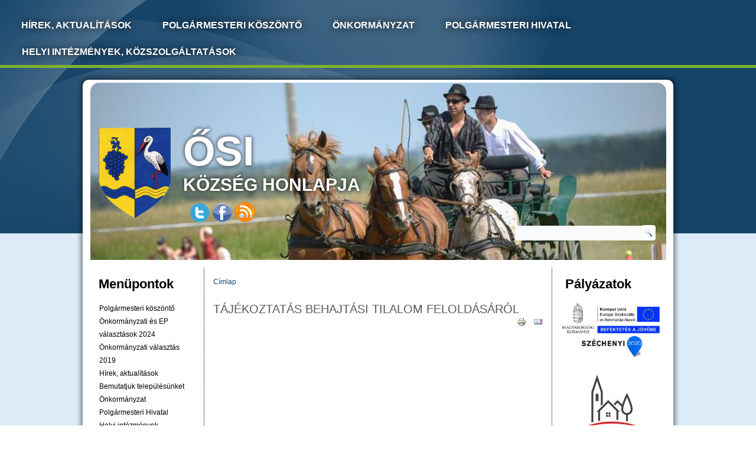

--- FILE ---
content_type: text/html; charset=utf-8
request_url: https://www.osikozseg.hu/tajekoztatas-behajtasi-tilalom-feloldasarol
body_size: 72092
content:
<!DOCTYPE html PUBLIC "-//W3C//DTD XHTML+RDFa 1.0//EN" "http://www.w3.org/MarkUp/DTD/xhtml-rdfa-1.dtd">
<html xmlns="http://www.w3.org/1999/xhtml" xml:lang="hu" version="XHTML+RDFa 1.0" dir="ltr"
  >

<head profile="http://www.w3.org/1999/xhtml/vocab">
  <meta http-equiv="Content-Type" content="text/html; charset=utf-8" />
<link rel="shortcut icon" href="https://www.osikozseg.hu/sites/all/themes/ruclo/images/header-object.png" type="image/png" />
<link rel="shortlink" href="/node/1758" />
<link rel="canonical" href="/tajekoztatas-behajtasi-tilalom-feloldasarol" />
<meta name="Generator" content="Drupal 7 (http://drupal.org)" />
  <title>Tájékoztatás behajtási tilalom feloldásáról | Ősi Község honlapja</title>
  <style type="text/css" media="all">
@import url("https://www.osikozseg.hu/modules/system/system.base.css?scidqr");
@import url("https://www.osikozseg.hu/modules/system/system.menus.css?scidqr");
@import url("https://www.osikozseg.hu/modules/system/system.messages.css?scidqr");
@import url("https://www.osikozseg.hu/modules/system/system.theme.css?scidqr");
</style>
<style type="text/css" media="all">
@import url("https://www.osikozseg.hu/sites/all/modules/views_slideshow/views_slideshow.css?scidqr");
</style>
<style type="text/css" media="all">
@import url("https://www.osikozseg.hu/modules/aggregator/aggregator.css?scidqr");
@import url("https://www.osikozseg.hu/sites/all/modules/colorbox_node/colorbox_node.css?scidqr");
@import url("https://www.osikozseg.hu/modules/comment/comment.css?scidqr");
@import url("https://www.osikozseg.hu/sites/all/modules/date/date_api/date.css?scidqr");
@import url("https://www.osikozseg.hu/sites/all/modules/date/date_popup/themes/datepicker.1.7.css?scidqr");
@import url("https://www.osikozseg.hu/modules/field/theme/field.css?scidqr");
@import url("https://www.osikozseg.hu/modules/node/node.css?scidqr");
@import url("https://www.osikozseg.hu/modules/poll/poll.css?scidqr");
@import url("https://www.osikozseg.hu/modules/search/search.css?scidqr");
@import url("https://www.osikozseg.hu/modules/user/user.css?scidqr");
@import url("https://www.osikozseg.hu/sites/all/modules/calendar/css/calendar_multiday.css?scidqr");
@import url("https://www.osikozseg.hu/modules/forum/forum.css?scidqr");
@import url("https://www.osikozseg.hu/sites/all/modules/views/css/views.css?scidqr");
@import url("https://www.osikozseg.hu/sites/all/modules/media/modules/media_wysiwyg/css/media_wysiwyg.base.css?scidqr");
</style>
<style type="text/css" media="all">
@import url("https://www.osikozseg.hu/sites/all/modules/colorbox/styles/default/colorbox_style.css?scidqr");
@import url("https://www.osikozseg.hu/sites/all/modules/ctools/css/ctools.css?scidqr");
@import url("https://www.osikozseg.hu/sites/all/modules/dhtml_menu/dhtml_menu.css?scidqr");
@import url("https://www.osikozseg.hu/sites/all/modules/jquerymenu/jquerymenu.css?scidqr");
@import url("https://www.osikozseg.hu/sites/all/modules/lightbox2/css/lightbox.css?scidqr");
@import url("https://www.osikozseg.hu/sites/all/modules/print/print_ui/css/print_ui.theme.css?scidqr");
@import url("https://www.osikozseg.hu/sites/all/modules/views_slideshow/contrib/views_slideshow_cycle/views_slideshow_cycle.css?scidqr");
@import url("https://www.osikozseg.hu/sites/all/modules/pretty_calendar/themes/gridy_182/calendar.css?scidqr");
</style>
<style type="text/css" media="all">
@import url("https://www.osikozseg.hu/sites/all/themes/ruclo/style.css?scidqr");
</style>
  <script type="text/javascript" src="https://www.osikozseg.hu/misc/jquery.js?v=1.4.4"></script>
<script type="text/javascript" src="https://www.osikozseg.hu/misc/jquery.once.js?v=1.2"></script>
<script type="text/javascript" src="https://www.osikozseg.hu/misc/drupal.js?scidqr"></script>
<script type="text/javascript" src="https://www.osikozseg.hu/misc/jquery.cookie.js?v=1.0"></script>
<script type="text/javascript" src="https://www.osikozseg.hu/misc/jquery.form.js?v=2.52"></script>
<script type="text/javascript" src="https://www.osikozseg.hu/sites/all/modules/views_slideshow/js/views_slideshow.js?v=1.0"></script>
<script type="text/javascript" src="https://www.osikozseg.hu/misc/ajax.js?v=7.59"></script>
<script type="text/javascript" src="https://www.osikozseg.hu/sites/all/modules/jquery_update/js/jquery_update.js?v=0.0.1"></script>
<script type="text/javascript" src="https://www.osikozseg.hu/sites/default/files/languages/hu_2F3Av-3z4FILpO7pZwrt93dfOnwZtjatecsF5jSQEUs.js?scidqr"></script>
<script type="text/javascript" src="https://www.osikozseg.hu/sites/all/libraries/colorbox/jquery.colorbox-min.js?scidqr"></script>
<script type="text/javascript" src="https://www.osikozseg.hu/sites/all/modules/colorbox/js/colorbox.js?scidqr"></script>
<script type="text/javascript" src="https://www.osikozseg.hu/sites/all/modules/colorbox/styles/default/colorbox_style.js?scidqr"></script>
<script type="text/javascript" src="https://www.osikozseg.hu/sites/all/modules/colorbox/js/colorbox_load.js?scidqr"></script>
<script type="text/javascript" src="https://www.osikozseg.hu/sites/all/modules/dhtml_menu/dhtml_menu.js?scidqr"></script>
<script type="text/javascript" src="https://www.osikozseg.hu/sites/all/modules/jquerymenu/jquerymenu.js?scidqr"></script>
<script type="text/javascript" src="https://www.osikozseg.hu/sites/all/modules/lightbox2/js/auto_image_handling.js?scidqr"></script>
<script type="text/javascript" src="https://www.osikozseg.hu/sites/all/modules/lightbox2/js/lightbox.js?1769424967"></script>
<script type="text/javascript" src="https://www.osikozseg.hu/sites/all/libraries/jstorage/jstorage.min.js?scidqr"></script>
<script type="text/javascript" src="https://www.osikozseg.hu/sites/all/modules/views_slideshow_ddblock/js/formoptions.js?scidqr"></script>
<script type="text/javascript" src="https://www.osikozseg.hu/sites/all/modules/views/js/base.js?scidqr"></script>
<script type="text/javascript" src="https://www.osikozseg.hu/misc/progress.js?v=7.59"></script>
<script type="text/javascript" src="https://www.osikozseg.hu/sites/all/modules/views/js/ajax_view.js?scidqr"></script>
<script type="text/javascript" src="https://www.osikozseg.hu/sites/all/libraries/jquery.cycle/jquery.cycle.all.min.js?scidqr"></script>
<script type="text/javascript" src="https://www.osikozseg.hu/sites/all/libraries/json2/json2.js?scidqr"></script>
<script type="text/javascript" src="https://www.osikozseg.hu/sites/all/modules/views_slideshow/contrib/views_slideshow_cycle/js/views_slideshow_cycle.js?scidqr"></script>
<script type="text/javascript" src="https://www.osikozseg.hu/sites/all/modules/captcha/captcha.js?scidqr"></script>
<script type="text/javascript" src="https://www.osikozseg.hu/sites/all/modules/pretty_calendar/pretty_calendar.js?scidqr"></script>
<script type="text/javascript" src="https://www.osikozseg.hu/sites/all/modules/colorbox_node/colorbox_node.js?scidqr"></script>
<script type="text/javascript" src="https://www.osikozseg.hu/sites/all/themes/ruclo/script.js?scidqr"></script>
<script type="text/javascript">
<!--//--><![CDATA[//><!--
jQuery.extend(Drupal.settings, {"basePath":"\/","pathPrefix":"","ajaxPageState":{"theme":"ruclo","theme_token":"SNsfix0ZWmb4c_H-bM5wHImZzmPViMmzaMVqvpbjtxA","jquery_version":"default","js":{"misc\/jquery.js":1,"misc\/jquery.once.js":1,"misc\/drupal.js":1,"misc\/jquery.cookie.js":1,"misc\/jquery.form.js":1,"sites\/all\/modules\/views_slideshow\/js\/views_slideshow.js":1,"misc\/ajax.js":1,"sites\/all\/modules\/jquery_update\/js\/jquery_update.js":1,"public:\/\/languages\/hu_2F3Av-3z4FILpO7pZwrt93dfOnwZtjatecsF5jSQEUs.js":1,"sites\/all\/libraries\/colorbox\/jquery.colorbox-min.js":1,"sites\/all\/modules\/colorbox\/js\/colorbox.js":1,"sites\/all\/modules\/colorbox\/styles\/default\/colorbox_style.js":1,"sites\/all\/modules\/colorbox\/js\/colorbox_load.js":1,"sites\/all\/modules\/dhtml_menu\/dhtml_menu.js":1,"sites\/all\/modules\/jquerymenu\/jquerymenu.js":1,"sites\/all\/modules\/lightbox2\/js\/auto_image_handling.js":1,"sites\/all\/modules\/lightbox2\/js\/lightbox.js":1,"sites\/all\/libraries\/jstorage\/jstorage.min.js":1,"sites\/all\/modules\/views_slideshow_ddblock\/js\/formoptions.js":1,"sites\/all\/modules\/views\/js\/base.js":1,"misc\/progress.js":1,"sites\/all\/modules\/views\/js\/ajax_view.js":1,"sites\/all\/libraries\/jquery.cycle\/jquery.cycle.all.min.js":1,"sites\/all\/libraries\/json2\/json2.js":1,"sites\/all\/modules\/views_slideshow\/contrib\/views_slideshow_cycle\/js\/views_slideshow_cycle.js":1,"sites\/all\/modules\/captcha\/captcha.js":1,"sites\/all\/modules\/pretty_calendar\/pretty_calendar.js":1,"sites\/all\/modules\/colorbox_node\/colorbox_node.js":1,"sites\/all\/themes\/ruclo\/script.js":1},"css":{"modules\/system\/system.base.css":1,"modules\/system\/system.menus.css":1,"modules\/system\/system.messages.css":1,"modules\/system\/system.theme.css":1,"sites\/all\/modules\/views_slideshow\/views_slideshow.css":1,"modules\/aggregator\/aggregator.css":1,"sites\/all\/modules\/colorbox_node\/colorbox_node.css":1,"modules\/comment\/comment.css":1,"sites\/all\/modules\/date\/date_api\/date.css":1,"sites\/all\/modules\/date\/date_popup\/themes\/datepicker.1.7.css":1,"modules\/field\/theme\/field.css":1,"modules\/node\/node.css":1,"modules\/poll\/poll.css":1,"modules\/search\/search.css":1,"modules\/user\/user.css":1,"sites\/all\/modules\/calendar\/css\/calendar_multiday.css":1,"modules\/forum\/forum.css":1,"sites\/all\/modules\/views\/css\/views.css":1,"sites\/all\/modules\/media\/modules\/media_wysiwyg\/css\/media_wysiwyg.base.css":1,"sites\/all\/modules\/colorbox\/styles\/default\/colorbox_style.css":1,"sites\/all\/modules\/ctools\/css\/ctools.css":1,"sites\/all\/modules\/dhtml_menu\/dhtml_menu.css":1,"sites\/all\/modules\/jquerymenu\/jquerymenu.css":1,"sites\/all\/modules\/lightbox2\/css\/lightbox.css":1,"sites\/all\/modules\/print\/print_ui\/css\/print_ui.theme.css":1,"sites\/all\/modules\/views_slideshow\/contrib\/views_slideshow_cycle\/views_slideshow_cycle.css":1,"sites\/all\/modules\/pretty_calendar\/themes\/gridy_182\/calendar.css":1,"sites\/all\/themes\/ruclo\/style.css":1}},"colorbox":{"opacity":"0.85","current":"{current} \/ {total}","previous":"\u00ab El\u0151z\u0151","next":"K\u00f6vetkez\u0151 \u00bb","close":"Bez\u00e1r","maxWidth":"98%","maxHeight":"98%","fixed":true,"mobiledetect":true,"mobiledevicewidth":"480px"},"dhtmlMenu":{"nav":"none","animation":{"effects":{"height":"height","opacity":"opacity","width":0},"speed":"500"},"effects":{"siblings":"close-same-tree","children":"none","remember":"0"},"filter":{"type":"whitelist","list":{"management":"management","menu-baloldali-menu":"menu-baloldali-menu","menu-fontos-cimek-telefonszamok":"menu-fontos-cimek-telefonszamok","menu-hasznos-linkek":"menu-hasznos-linkek","menu-onkormanyzati-rendeletek":"menu-onkormanyzati-rendeletek","navigation":"navigation","user-menu":"user-menu","main-menu":0,"shortcut-set-1":0}}},"jcarousel":{"ajaxPath":"\/jcarousel\/ajax\/views"},"jquerymenu":{"hover":0,"animate":1,"edit_link":1,"click_to_expand":1},"lightbox2":{"rtl":0,"file_path":"\/(\\w\\w\/)public:\/","default_image":"\/sites\/all\/modules\/lightbox2\/images\/brokenimage.jpg","border_size":10,"font_color":"000","box_color":"fff","top_position":"","overlay_opacity":"0.8","overlay_color":"000","disable_close_click":1,"resize_sequence":0,"resize_speed":400,"fade_in_speed":400,"slide_down_speed":600,"use_alt_layout":0,"disable_resize":0,"disable_zoom":0,"force_show_nav":1,"show_caption":0,"loop_items":1,"node_link_text":"View Image Details","node_link_target":0,"image_count":"Image !current of !total","video_count":"Video !current of !total","page_count":"Page !current of !total","lite_press_x_close":"\u003Ca href=\u0022#\u0022 onclick=\u0022hideLightbox(); return FALSE;\u0022\u003E\u003Ckbd\u003Ex\u003C\/kbd\u003E\u003C\/a\u003E a bez\u00e1r\u00e1shoz","download_link_text":"Download Original","enable_login":false,"enable_contact":false,"keys_close":"c x 27","keys_previous":"p 37","keys_next":"n 39","keys_zoom":"z","keys_play_pause":"32","display_image_size":"","image_node_sizes":"(\\.thumbnail)","trigger_lightbox_classes":"img.inline,img.image-img_assist_custom","trigger_lightbox_group_classes":"img.thumbnail, img.image-thumbnail","trigger_slideshow_classes":"","trigger_lightframe_classes":"","trigger_lightframe_group_classes":"","custom_class_handler":"lightbox_ungrouped","custom_trigger_classes":"","disable_for_gallery_lists":1,"disable_for_acidfree_gallery_lists":true,"enable_acidfree_videos":true,"slideshow_interval":5000,"slideshow_automatic_start":1,"slideshow_automatic_exit":1,"show_play_pause":1,"pause_on_next_click":1,"pause_on_previous_click":1,"loop_slides":0,"iframe_width":800,"iframe_height":600,"iframe_border":1,"enable_video":0},"views":{"ajax_path":"\/views\/ajax","ajaxViews":{"views_dom_id:220750c1aba67cca855459904f5d6a96":{"view_name":"esemenyek","view_display_id":"block_1","view_args":"","view_path":"node\/1758","view_base_path":"esemenyek","view_dom_id":"220750c1aba67cca855459904f5d6a96","pager_element":0}}},"urlIsAjaxTrusted":{"\/views\/ajax":true,"\/tajekoztatas-behajtasi-tilalom-feloldasarol":true},"viewsSlideshow":{"slidekepek-block_1":{"methods":{"goToSlide":["viewsSlideshowPager","viewsSlideshowSlideCounter","viewsSlideshowSlider","viewsSlideshowCycle"],"nextSlide":["viewsSlideshowPager","viewsSlideshowSlideCounter","viewsSlideshowSlider","viewsSlideshowCycle"],"pause":["viewsSlideshowControls","viewsSlideshowCycle"],"play":["viewsSlideshowControls","viewsSlideshowCycle"],"previousSlide":["viewsSlideshowPager","viewsSlideshowSlideCounter","viewsSlideshowSlider","viewsSlideshowCycle"],"transitionBegin":["viewsSlideshowPager","viewsSlideshowSlideCounter","viewsSlideshowSlider"],"transitionEnd":[]},"paused":0}},"viewsSlideshowCycle":{"#views_slideshow_cycle_main_slidekepek-block_1":{"num_divs":5,"id_prefix":"#views_slideshow_cycle_main_","div_prefix":"#views_slideshow_cycle_div_","vss_id":"slidekepek-block_1","effect":"fade","transition_advanced":0,"timeout":5000,"speed":700,"delay":0,"sync":1,"random":0,"pause":1,"pause_on_click":0,"play_on_hover":0,"action_advanced":0,"start_paused":0,"remember_slide":0,"remember_slide_days":1,"pause_in_middle":0,"pause_when_hidden":0,"pause_when_hidden_type":"full","amount_allowed_visible":"","nowrap":0,"pause_after_slideshow":0,"fixed_height":1,"items_per_slide":1,"wait_for_image_load":1,"wait_for_image_load_timeout":3000,"cleartype":0,"cleartypenobg":0,"advanced_options":"{}","advanced_options_choices":0,"advanced_options_entry":""}},"colorbox_node":{"width":"600px","height":"600px"}});
//--><!]]>
</script>
  <!--[if IE 6]><link rel="stylesheet" href="/sites/all/themes/ruclo/style.ie6.css" type="text/css" media="screen" /><![endif]-->  
  <!--[if IE 7]><link rel="stylesheet" href="/sites/all/themes/ruclo/style.ie7.css" type="text/css" media="screen" /><![endif]-->
</head>
<body class="html not-front not-logged-in no-sidebars page-node page-node- page-node-1758 node-type-egyszeru-tartalom" >
    
<div id="art-page-background-glare-wrapper">
    <div id="art-page-background-glare"></div>
</div>
<div id="art-main">
    <div class="cleared reset-box"></div>
<div class="art-bar art-nav">
<div class="art-nav-outer">
<div class="art-nav-wrapper">
<div class="art-nav-inner">
            <div class="art-nav-center">
          <div class="region region-navigation">
    
<div class="art-hmenu-id"><ul class="art-hmenu"><li class="first leaf"><a href="/cimlap" title="">Hírek, Aktualítások</a></li>
<li class="expanded"><a href="/polgarmesteri-koszonto_0" title="">Polgármesteri köszöntő</a><ul><li class="first leaf"><a href="https://www.osikozseg.hu/polgarmesteri-koszonto_0" title="">Köszöntő</a></li>
<li class="leaf"><a href="/bemutatjuk-telepulesunket/megkozelites" title="">Megközelítés</a></li>
<li class="leaf"><a href="/bemutatjuk-telepulesunket/osi-terkepe" title="">Ősi térképe</a></li>
<li class="leaf"><a href="/bemutatjuk-telepulesunket/foldrajzi-kornyezet" title="">Földrajzi környezet</a></li>
<li class="leaf"><a href="/bemutatjuk-telepulesunket/osi-tortenete" title="">Ősi története</a></li>
<li class="leaf"><a href="/telepules/telepulesi_ertektar" title="">ŐSI KÖZSÉG TELEPÜLÉSI ÉRTÉKTÁRA</a></li>
<li class="leaf"><a href="/telepules/diszpolgaraink" title="">Kitüntetettek</a></li>
<li class="leaf"><a href="/telepules/osi-cimere" title="">ŐSI CÍMERE</a></li>
<li class="leaf"><a href="/bemutatjuk-telepulesunket/civil-szervezetek-egyhazak" title="">Civíl szervezetek, egyházak</a></li>
<li class="leaf"><a href="/bemutatjuk-telepulesunket/fontos-elerhetosegek-ellatasok-szolgaltatasok" title="">Fontos elérhetőségek (ellátások, szolgáltatások)</a></li>
<li class="last leaf"><a href="/kepgaleria" title="">Galéria</a></li>
</ul></li>
<li class="expanded"><a href="/content/%C5%91si%C3%A9rt-k%C3%B6zhaszn%C3%BA-egyes%C3%BClet">Önkormányzat</a><ul><li class="first leaf"><a href="/rendeletek">Rendeletek</a></li>
<li class="leaf"><a href="/kozzeteteli-lista">Közzétételi lista</a></li>
<li class="expanded"><a href="/onkormanyzat/kepviselo-testulet" title="">Képviselő-testület</a><ul><li class="first leaf"><a href="/onkormanyzat/jegyzokonyvek" title="">Jegyzőkönyvek</a></li>
<li class="leaf"><a href="/onkormanyzat/testuleti-ulesek-anyagai-eloterjesztesek" title="">Testületi ülések anyagai, előterjesztések</a></li>
<li class="last leaf"><a href="/onkormanyzat/kepviselo-testuleti-hatarozatok" title="">Képviselő-testületi határozatok</a></li>
</ul></li>
<li class="leaf"><a href="/onkormanyzat/onkormanyzati-dokumentumok" title="">Önkormányzati dokumentumok</a></li>
<li class="expanded"><a href="/onkormanyzat/szocialis-es-egeszsegugyi-szolgaltatasok" title="">Szociális és Egészségügyi Szolgáltatások</a><ul><li class="first leaf"><a href="/onkormanyzat/gyermekjoleti-szolgalat" title="">Gyermekjóléti Szolgálat</a></li>
<li class="leaf"><a href="/onkormanyzat/csaladsegito-szolgalat" title="">Családsegítő Szolgálat</a></li>
<li class="leaf"><a href="/onkormanyzat/szocialis-etkeztetes" title="">Szociális étkeztetés</a></li>
<li class="leaf"><a href="/onkormanyzat/vedonoi-szolgalat" title="">Védőnői Szolgálat</a></li>
<li class="last expanded"><a href="/onkormanyzat/orvosi-ellatas" title="">Orvosi ellátás</a><ul><li class="first leaf"><a href="/onkormanyzat/haziorvosi-ellatas" title="">Háziorvosi ellátás</a></li>
<li class="leaf"><a href="/onkormanyzat/fogorvos" title="">Fogorvos</a></li>
<li class="last leaf"><a href="/onkormanyzat/szakorvosi-rendelesek" title="">Szakorvosi rendelések</a></li>
</ul></li>
</ul></li>
<li class="expanded"><a href="/hirek-aktualitasok/palyazati-fejlesztesek" title="">Pályázatok, Fejlesztések</a><ul><li class="first expanded"><a href="/efop-152-16-2017-00010" title="">EFOP-152-16-2017-00010</a><ul><li class="first leaf"><a href="https://www.osikozseg.hu/sites/default/files/file_feltoltesek/zaro_beszamolo.pdf" title="">Záró beszámoló</a></li>
<li class="last leaf"><a href="https://www.osikozseg.hu/sites/default/files/file_feltoltesek/nyilatkozat_fenntartasi_kotelezettsegrol.pdf" title="">Nyilatkozat fenntartási kötelezettségről</a></li>
</ul></li>
<li class="leaf"><a href="/hirek-aktualitasok/top-141-16-ve1-2017-00023" title="">TOP-141-16-VE1-2017-00023</a></li>
<li class="leaf"><a href="/jatszoter-bovites-leader" title="">Játszótér bővítés - LEADER</a></li>
<li class="leaf"><a href="/hirek-aktualitasok/top-213-16-ve1-2019-00032" title="">TOP-2.1.3-16-VE1-2019-00032</a></li>
<li class="leaf"><a href="/hirek-aktualitasok/top-532-17-ve1-2021-00003" title="">TOP-5.3.2-17-VE1-2021-00003</a></li>
<li class="last leaf"><a href="https://www.osikozseg.hu/hirek-aktualitasok/leader-kerekparos-pihenopont" title="">LEADER kerékpáros pihenőpont</a></li>
</ul></li>
<li class="last leaf"><a href="/hirek-aktualitasok/telepulesrendezes-fejlesztes-epitesi-szabalyozas" title="Településrendezés, -fejlesztés, építési szabályozás">Településrendezés, -fejlesztés, építési szabályozás</a></li>
</ul></li>
<li class="expanded"><a href="/polgarmesteri-hivatal/polgarmesteri-hivatal" title="">Polgármesteri Hivatal</a><ul><li class="first leaf"><a href="/polgarmesteri-hivatal/elerhetosegek" title="">Elérhetőségek</a></li>
<li class="leaf"><a href="/polgarmesteri-hivatal/ugyleirasok-nyomtatvanyok" title="">Ügyleírások, nyomtatványok </a></li>
<li class="last leaf"><a href="/hatosagihirdetmenyek" title="">Hatósági hirdetmények</a></li>
</ul></li>
<li class="last expanded"><a href="https://www.osikozseg.hu/helyi-intezmenyek/helyi-intezmenyek" title="">Helyi intézmények, közszolgáltatások</a><ul><li class="first leaf"><a href="/helyi-intezmenyek/ovoda-es-konyha" title="">Gólyafészek Óvoda és Bölcsőde</a></li>
<li class="leaf"><a href="/helyi-intezmenyek/konyha" title="">Konyha</a></li>
<li class="expanded"><a href="https://www.osikozseg.hu/helyi-intezmenyek/egeszsegugyi-intezmenyek" title="">Egészségügyi ellátás</a><ul><li class="first leaf"><a href="https://www.osikozseg.hu/helyi-intezmenyek/haziorvos" title="">Háziorvos</a></li>
<li class="leaf"><a href="https://www.osikozseg.hu/helyi-intezmenyek/vedono" title="">Védőnő</a></li>
<li class="leaf"><a href="/helyi-intezmenyek/fogorvos" title="">Fogorvos</a></li>
<li class="last leaf"><a href="https://www.drtorok.hu/" title="">Állatorvos</a></li>
</ul></li>
<li class="expanded"><a href="https://www.osikozseg.hu/helyi-intezmenyek/szocialis-intezmenyek" title="">Szociális ellátás</a><ul><li class="first leaf"><a href="/helyi-intezmenyek/csalad-es-gyermekjoleti-szolgalat" title="">Család és gyermekjóléti szolgálat</a></li>
<li class="leaf"><a href="/helyi-intezmenyek/hazi-segitsegnyujtas" title="">Házi segítségnyújtás</a></li>
<li class="leaf"><a href="/helyi-intezmenyek/szocialis-etkeztetes" title="">Szociális étkeztetés</a></li>
<li class="last leaf"><a href="https://www.osikozseg.hu/helyi-intezmenyek/csaladsegito-iroda" title="">Családsegítő iroda</a></li>
</ul></li>
<li class="expanded"><a href="/helyi-intezmenyek/kozmuvelodes" title="">Közművelődés</a><ul><li class="first leaf"><a href="/helyi-intezmenyek/kozossegszervezes" title="">Közösségszervezés</a></li>
<li class="last leaf"><a href="/helyi-intezmenyek/konyvtar" title="">Könyvtár</a></li>
</ul></li>
<li class="expanded"><a href="https://www.osikozseg.hu/helyi-intezmenyek/egyeb-intezmenyek" title="">Egyéb intézmények</a><ul><li class="first leaf"><a href="https://www.osiiskola.sulinet.hu/" title="">Ősi Általános iskola</a></li>
<li class="last leaf"><a href="https://www.osikozseg.hu/helyi-intezmenyek/posta" title="">Posta</a></li>
</ul></li>
<li class="expanded"><a href="/helyi-intezmenyek/sportkozpont" title="">Sportközpont</a><ul><li class="first leaf"><a href="/helyi-intezmenyek/sportkozpont-hazirendje" title="">Sportközpont házirendje</a></li>
<li class="leaf"><a href="/helyi-intezmenyek/tajekoztato-konditerem-hasznalatahoz-szukseges-idopontfoglalasrol" title="">Tájékoztató konditerem használatához szükséges időpontfoglalásról</a></li>
<li class="leaf"><a href="/helyi-intezmenyek/sportkozpont-hasznalatanak-dijai" title="">Sportközpont használatának díjai</a></li>
<li class="last leaf"><a href="/helyi-intezmenyek/konditerem" title="">Konditerem</a></li>
</ul></li>
<li class="expanded"><a href="/helyi-intezmenyek/kozszolgaltatasok" title="">Közművek Közszolgáltatások</a><ul><li class="first leaf"><a href="/helyi-intezmenyek/hulladekszallitas" title="">Hulladékszállítás</a></li>
<li class="leaf"><a href="/helyi-intezmenyek/viz" title="">Víz</a></li>
<li class="leaf"><a href="/helyi-intezmenyek/gaz" title="">Gáz</a></li>
<li class="last leaf"><a href="/helyi-intezmenyek/villany" title="">Villany</a></li>
</ul></li>
<li class="last leaf"><a href="/helyi-intezmenyek/temeto" title="">Temető</a></li>
</ul></li>
</ul></div>
  </div>
        </div>
</div>
</div>
</div>
</div>
<div class="cleared reset-box"></div>
<div class="art-box art-sheet">
    <div class="art-box-body art-sheet-body">
<div class="art-header">
<div class="art-headerobject"></div>
<div class="art-logo">
     
	 <h1 class="art-logo-name"><a href="/" title = "Ősi Község honlapja"><p style= 'font-size: 70px;'>Ősi</p> község honlapja</a></h1>     	      <table class="position" cellpadding="0" cellspacing="0" border="0">
        <tr valign="top">
          <td class="third-width">  <div class="region region-top1">
    <div class="block block-block" id="block-block-19">
<div class="art-box art-block">
      <div class="art-box-body art-block-body">
  
    
	    
	<div class="art-box art-blockcontent">
		    <div class="art-box-body art-blockcontent-body">
		<div class="content">
		
			
<p><a href="https://twitter.com/osikozseg" target="_blank"><img src="/sites/all/themes/ruclo/images/footertwittericon.png" alt="" style="width: 32px; height: 32px;" /></a>  <a href="https://www.facebook.com/polgarmesterihivatal.osi" target="_blank"><img src="/sites/all/themes/ruclo/images/footerfacebookicon.png" alt="" style="width: 32px; height: 32px;" /></a>  <a href="rss.xml" target="_blank"><img src="/sites/all/themes/ruclo/images/footerrssicon.png" alt="" style="width: 34px; height: 34px;" /></a></p>

	
		</div>
				<div class="cleared"></div>
		    </div>
		</div>
		

				<div class="cleared"></div>
		    </div>
		</div>
		
	</div>  </div>
</td>
          <td>  <div class="region region-top2">
    <div class="block block-search" id="block-search-form">
<div class="art-box art-block">
      <div class="art-box-body art-block-body">
  
    
	    
	<div class="art-box art-blockcontent">
		    <div class="art-box-body art-blockcontent-body">
		<div class="content">
		
			
<form action="/tajekoztatas-behajtasi-tilalom-feloldasarol" method="post" id="search-block-form" accept-charset="UTF-8"><div><div class="container-inline">
      <h2 class="element-invisible">Keresés űrlap</h2>
    <div class="form-item form-type-textfield form-item-search-block-form">
  <label class="element-invisible" for="edit-search-block-form--2">Keresés </label>
 <input title="A keresendő kulcsszavak." type="text" id="edit-search-block-form--2" name="search_block_form" value="" size="15" maxlength="128" class="form-text" />
</div>
<fieldset class="captcha form-wrapper"><legend><span class="fieldset-legend">CAPTCHA</span></legend><div class="fieldset-wrapper"><div class="fieldset-description">A kérdés azt vizsgálja, hogy valós látogató, vagy robot szeretné az űrlapot beküldeni.</div><input type="hidden" name="captcha_sid" value="20808968" />
<input type="hidden" name="captcha_token" value="38a18d86e05f280baf4b51d60dcd1a6a" />
<div class="form-item form-type-textfield form-item-captcha-response">
  <label for="edit-captcha-response">II + 8 <span class="form-required" title="Szükséges mező.">*</span></label>
 <input type="text" id="edit-captcha-response" name="captcha_response" value="" size="50" maxlength="50" class="form-text required" />
<div class="description">Az üres rész kitöltése.</div>
</div>
</div></fieldset>
<div class="form-actions form-wrapper" id="edit-actions"><span class="art-button-wrapper"><span class="art-button-l"></span><span class="art-button-r"></span><input type="submit" id="edit-submit" name="op" value="Keresés" class="form-submit art-button" /></span></div><input type="hidden" name="form_build_id" value="form-WVoM4_sI6xg8eyngq3Wb48UMAluvg3dbmqcFio5zC8o" />
<input type="hidden" name="form_id" value="search_block_form" />
</div>
</div></form>
	
		</div>
				<div class="cleared"></div>
		    </div>
		</div>
		

				<div class="cleared"></div>
		    </div>
		</div>
		
	</div>  </div>
</td>
        </tr>
      </table></div>

</div>
<div class="cleared reset-box"></div>
<div id="banner1">  <div class="region region-banner1">
    <div class="block block-views" id="block-views-slidekepek-block">
    	
  <div class="content">
    <div class="view view-slidekepek view-id-slidekepek view-display-id-block view-dom-id-09029fa67b4e9c24944d99b0f903e15b">
        
  
  
      <div class="view-content">
      
  <div class="skin-default">
    
    <div id="views_slideshow_cycle_main_slidekepek-block_1" class="views_slideshow_cycle_main views_slideshow_main"><div id="views_slideshow_cycle_teaser_section_slidekepek-block_1" class="views-slideshow-cycle-main-frame views_slideshow_cycle_teaser_section">
  <div id="views_slideshow_cycle_div_slidekepek-block_1_0" class="views-slideshow-cycle-main-frame-row views_slideshow_cycle_slide views_slideshow_slide views-row-1 views-row-first views-row-odd" >
  <div class="views-slideshow-cycle-main-frame-row-item views-row views-row-0 views-row-odd views-row-first">
    
  <div class="views-field views-field-field-slidekep">        <div class="field-content"><img src="https://www.osikozseg.hu/sites/default/files/users/user1/10372123_463390343763338_8197196258200788370_n_masolata_0.jpg" width="975" height="300" alt="" /></div>  </div></div>
</div>
<div id="views_slideshow_cycle_div_slidekepek-block_1_1" class="views-slideshow-cycle-main-frame-row views_slideshow_cycle_slide views_slideshow_slide views-row-2 views_slideshow_cycle_hidden views-row-even" >
  <div class="views-slideshow-cycle-main-frame-row-item views-row views-row-0 views-row-odd">
    
  <div class="views-field views-field-field-slidekep">        <div class="field-content"><img src="https://www.osikozseg.hu/sites/default/files/users/user1/0019_0.jpg" width="975" height="300" alt="" /></div>  </div></div>
</div>
<div id="views_slideshow_cycle_div_slidekepek-block_1_2" class="views-slideshow-cycle-main-frame-row views_slideshow_cycle_slide views_slideshow_slide views-row-3 views_slideshow_cycle_hidden views-row-odd" >
  <div class="views-slideshow-cycle-main-frame-row-item views-row views-row-0 views-row-odd">
    
  <div class="views-field views-field-field-slidekep">        <div class="field-content"><img src="https://www.osikozseg.hu/sites/default/files/users/user1/004_0.jpg" width="975" height="300" alt="" /></div>  </div></div>
</div>
<div id="views_slideshow_cycle_div_slidekepek-block_1_3" class="views-slideshow-cycle-main-frame-row views_slideshow_cycle_slide views_slideshow_slide views-row-4 views_slideshow_cycle_hidden views-row-even" >
  <div class="views-slideshow-cycle-main-frame-row-item views-row views-row-0 views-row-odd">
    
  <div class="views-field views-field-field-slidekep">        <div class="field-content"><img src="https://www.osikozseg.hu/sites/default/files/slidekepek/snap0231.jpg" width="975" height="300" alt="" /></div>  </div></div>
</div>
<div id="views_slideshow_cycle_div_slidekepek-block_1_4" class="views-slideshow-cycle-main-frame-row views_slideshow_cycle_slide views_slideshow_slide views-row-5 views_slideshow_cycle_hidden views-row-last views-row-odd" >
  <div class="views-slideshow-cycle-main-frame-row-item views-row views-row-0 views-row-odd">
    
  <div class="views-field views-field-field-slidekep">        <div class="field-content"><img src="https://www.osikozseg.hu/sites/default/files/users/user1/0011_0.jpg" width="975" height="300" alt="" /></div>  </div></div>
</div>
</div>
</div>
      </div>
    </div>
  
  
  
  
  
  
</div>  </div>
</div>
  </div>
</div><div class="art-layout-wrapper">
    <div class="art-content-layout">
        <div class="art-content-layout-row">
<div class="art-layout-cell art-sidebar1">  <div class="region region-sidebar-left">
    <div class="block block-jquerymenu" id="block-jquerymenu-1">
<div class="art-box art-block">
      <div class="art-box-body art-block-body">
  
    
	    			
			<div class="art-bar art-blockheader">
				    <h3 class="t subject">
						
			Menüpontok			
			</h3>
				</div>
				
			
	    
	<div class="art-box art-blockcontent">
		    <div class="art-box-body art-blockcontent-body">
		<div class="content">
		
			
<!--[if IE]><div class="ie"><![endif]--><ul class="menu jquerymenu"><li  class="leaf"><a href="/polgarmesteri-koszonto_0" title="">Polgármesteri köszöntő</a></li><li  class="parent closed"><span class="parent closed"></span><a href="https://www.osikozseg.hu/valasztasok/onkormanyzati-es-ep-valasztasok-2024" title="">Önkormányzati és EP választások 2024</a><ul><li  class="leaf first last"><a href="https://www.osikozseg.hu/valasztasok/onkormanyzati-valasztas-2024" title="">Önkormányzati választás 2024</a></li></ul></li><li  class="leaf"><a href="/hirek-aktualitasok/onkormanyzati-valasztas-2019" title="">Önkormányzati választás 2019</a></li><li  class="parent closed"><span class="parent closed"></span><a href="/cimlap" title="">Hírek, aktualítások</a><ul><li  class="leaf first"><a href="/hirek-aktualitasok/hirek-aktualitasok" title="">Hírek, aktualítások</a></li><li  class="leaf last"><a href="/hirek-aktualitasok/palyazatok-allaslehetosegek" title="">Pályázatok, álláslehetőségek</a></li></ul></li><li  class="parent closed"><span class="parent closed"></span><a href="/polgarmesteri-koszonto" title="">Bemutatjuk településünket</a><ul><li  class="leaf first"><a href="/bemutatjuk-telepulesunket/megkozelites" title="">Megközelítés</a></li><li  class="leaf"><a href="/bemutatjuk-telepulesunket/osi-terkepe" title="">Ősi térképe</a></li><li  class="leaf"><a href="/bemutatjuk-telepulesunket/foldrajzi-kornyezet" title="">Földrajzi környezet</a></li><li  class="leaf"><a href="/bemutatjuk-telepulesunket/osi-tortenete" title="">Ősi története</a></li><li  class="leaf"><a href="/telepules/telepulesi_ertektar" title="">Nevezetességeink</a></li><li  class="leaf"><a href="/telepules/diszpolgaraink" title="">Kitüntetettek</a></li><li  class="leaf"><a href="/telepules/osi-cimere" title="">ŐSI CÍMERE</a></li><li  class="leaf"><a href="/bemutatjuk-telepulesunket/civil-szervezetek-egyhazak" title="">Civil szervezetek, egyházak</a></li><li  class="leaf"><a href="/bemutatjuk-telepulesunket/fontos-elerhetosegek-ellatasok-szolgaltatasok" title="">Fontos elérhetőségek (ellátások, szolgáltatások)</a></li><li  class="leaf last"><a href="/kepgaleria" title="">Galéria</a></li></ul></li><li  class="parent closed"><span class="parent closed"></span><a href="/onkormanyzat" title="">Önkormányzat</a><ul><li  class="leaf first"><a href="https://www.osikozseg.hu/rendeletek/" title="">Rendeletek</a></li><li  class="leaf"><a href="/kozzeteteli-lista" title="">Közzétételi lista</a></li><li  class="parent closed"><span class="parent closed"></span><a href="/onkormanyzat/kepviselo-testulet" title="">Képviselő-testület</a><ul><li  class="leaf first"><a href="/onkormanyzat/jegyzokonyvek" title="">Jegyzőkönyvek</a></li><li  class="leaf"><a href="/onkormanyzat/kepviselo-testuleti-hatarozatok" title="">Testületi ülések anyagai, előterjesztések</a></li><li  class="leaf"><a href="/onkormanyzat/kepviselo-testuleti-hatarozatok" title="">Képviselő-testületi határozatok</a></li><li  class="leaf last"><a href="/helyi-intezmenyek/ovoda-es-konyha" title="">Gólyafészek Óvoda és Bölcsőde</a></li></ul></li><li  class="parent closed last"><span class="parent closed last"></span><a href="/onkormanyzat/szocialis-es-egeszsegugyi-szolgaltatasok" title="">Szociális és Egészségügyi Szolgáltatások</a><ul><li  class="leaf first"><a href="/onkormanyzat/gyermekjoleti-szolgalat" title="">Gyermekjóléti Szolgálat</a></li><li  class="leaf"><a href="/onkormanyzat/csaladsegito-szolgalat" title="">Családsegítő Szolgálat</a></li><li  class="leaf"><a href="/onkormanyzat/szocialis-etkeztetes" title="">Szociális étkeztetés</a></li><li  class="leaf"><a href="/onkormanyzat/vedonoi-szolgalat" title="">Védőnői Szolgálat</a></li><li  class="parent closed last"><span class="parent closed last"></span><a href="/onkormanyzat/orvosi-ellatas" title="">Orvosi ellátás</a><ul><li  class="leaf first"><a href="/onkormanyzat/haziorvosi-ellatas" title="">Háziorvosi ellátás</a></li><li  class="leaf"><a href="/onkormanyzat/fogorvos" title="">Fogorvos</a></li><li  class="leaf last"><a href="/onkormanyzat/szakorvosi-rendelesek" title="">Szakorvosi rendelések</a></li></ul></li></ul></li></ul></li><li  class="parent closed"><span class="parent closed"></span><a href="/polgarmesteri-hivatal" title="">Polgármesteri Hivatal</a><ul><li  class="leaf first"><a href="/polgarmesteri-hivatal/elerhetosegek" title="">Elérhetőségek</a></li><li  class="leaf"><a href="/polgarmesteri-hivatal/ugyleirasok-nyomtatvanyok" title="">Ügyleírások, nyomtatványok</a></li><li  class="leaf"><a href="/elektronikus-ugyintezes" title="">Elektronikus ügyintézés</a></li><li  class="leaf last"><a href="/hatosagihirdetmenyek" title="">Hatósági hirdetmények</a></li></ul></li><li  class="parent closed"><span class="parent closed"></span><a href="https://www.osikozseg.hu/helyi-intezmenyek/helyi-intezmenyek" title="">Helyi intézmények, közszolgáltatások</a><ul><li  class="parent closed first"><span class="parent closed first"></span><a href="https://www.osikozseg.hu/helyi-intezmenyek/nevelesi-intezmenyek" title="">Nevelési intézmények</a><ul><li  class="leaf first"><a href="/helyi-intezmenyek/ovoda-es-konyha" title="">Óvoda és konyha</a></li><li  class="leaf last"><a href="https://www.osiiskola.sulinet.hu/" title="">Általános iskola</a></li></ul></li><li  class="parent closed"><span class="parent closed"></span><a href="https://www.osikozseg.hu/helyi-intezmenyek/egeszsegugyi-intezmenyek" title="">Egészségügyi intézmények</a><ul><li  class="leaf first"><a href="https://www.osikozseg.hu/helyi-intezmenyek/haziorvos" title="">Háziorvos</a></li><li  class="leaf"><a href="https://www.osikozseg.hu/helyi-intezmenyek/vedono" title="">Védőnő</a></li><li  class="leaf last"><a href="https://www.drtorok.hu/" title="">Állatorvos</a></li></ul></li><li  class="parent closed"><span class="parent closed"></span><a href="https://www.osikozseg.hu/helyi-intezmenyek/szocialis-intezmenyek" title="">Szociális intézmények</a><ul><li  class="leaf first last"><a href="https://www.osikozseg.hu/helyi-intezmenyek/csaladsegito-iroda" title="">Családsegítő iroda</a></li></ul></li><li  class="parent closed"><span class="parent closed"></span><a href="https://www.osikozseg.hu/helyi-intezmenyek/egyeb-intezmenyek" title="">Egyéb intézmények</a><ul><li  class="leaf first last"><a href="https://www.osikozseg.hu/helyi-intezmenyek/posta" title="">Posta</a></li></ul></li><li  class="parent closed"><span class="parent closed"></span><a href="/helyi-intezmenyek/kozszolgaltatasok" title="">Közszolgáltatások</a><ul><li  class="leaf first"><a href="/helyi-intezmenyek/hulladekszallitas" title="">Hulladékszállítás</a></li><li  class="leaf"><a href="/helyi-intezmenyek/viz" title="">Víz</a></li><li  class="leaf"><a href="/helyi-intezmenyek/gaz" title="">Gáz</a></li><li  class="leaf last"><a href="/helyi-intezmenyek/villany" title="">Villany</a></li></ul></li><li  class="leaf last"><a href="/helyi-intezmenyek/temeto" title="">Temető</a></li></ul></li><li  class="parent closed"><span class="parent closed"></span><a href="/mi_ujsagunk" title="">MI újságunk</a><ul><li  class="leaf first"><a href="/mi-ujsagunk/eddigi-kiadasok" title="">Eddigi kiadások</a></li><li  class="leaf last"><a href="/mi_ujsagunk/szerkesztoseg" title="">Szerkesztőség</a></li></ul></li><li  class="parent closed"><span class="parent closed"></span><a href="/valasztasi_informaciok" title="">Választási információk</a><ul><li  class="leaf first"><a href="/valasztasi_informaciok/orszagos_valasztasok_2014" title="">Országos választások 2014</a></li><li  class="leaf last"><a href="/valasztasi_informaciok/onkormanyzati_valasztasok_2014" title="">Önkormányzati választások 2014</a></li></ul></li><li  class="leaf"><a href="/regi-tartalmak" title="">Régebbi tartalmak</a></li><li  class="leaf"><a href="/category/esem%C3%A9nyek/esem%C3%A9nyek" title="">Események</a></li><li  class="parent closed"><span class="parent closed"></span><a href="/" title="">Közérdekű Adatok</a><ul><li  class="leaf first"><a href="/" title="">Általános adatvédelmi tájékoztató</a></li><li  class="leaf"><a href="/" title="">Közérdekű adatok</a></li><li  class="leaf last"><a href="/" title="">Közérdekű adatok igénylése</a></li></ul></li><li  class="parent closed"><span class="parent closed"></span><a href="/" title="">Panaszkezelés</a><ul><li  class="leaf first"><a href="/" title="">Tájékoztató panasz lehetőségéről</a></li><li  class="leaf"><a href="/" title="">Panaszkezelési szabályzat</a></li><li  class="leaf last"><a href="/" title="">Adatvédelmi tájékoztató</a></li></ul></li><li  class="leaf last"><a href="/" title="">Adatkezelés</a></li></ul><!--[if IE]></div><![endif]-->
	
		</div>
				<div class="cleared"></div>
		    </div>
		</div>
		

				<div class="cleared"></div>
		    </div>
		</div>
		
	</div><div class="block block-jquerymenu" id="block-jquerymenu-4">
<div class="art-box art-block">
      <div class="art-box-body art-block-body">
  
    
	    			
			<div class="art-bar art-blockheader">
				    <h3 class="t subject">
						
			Hasznos linkek			
			</h3>
				</div>
				
			
	    
	<div class="art-box art-blockcontent">
		    <div class="art-box-body art-blockcontent-body">
		<div class="content">
		
			
<!--[if IE]><div class="ie"><![endif]--><ul class="menu jquerymenu"><li  class="parent closed first last"><span class="parent closed first last"></span><a href="/hasznos-linkek" title="">Hasznos linkek</a><ul><li  class="leaf first"><a href="https://ujmenetrend.cdata.hu/uj_menetrend/volan/" title="">Autóbusz menetrend</a></li><li  class="leaf"><a href="https://bakonykarszt.hu/index.php?pg=region&amp;region_id=3" title="">Bakonykarszt Zrt. Várpalotai Üzemmérnökség</a></li><li  class="leaf"><a href="https://www.deponia.hu/nyitooldal" title="">Depónia Nonprofit Kft. – közszolgáltatási hulladékszállítás</a></li><li  class="leaf"><a href="https://foldhivatalok.geod.hu/foldhivatal.php?page=VeVp" title="">Földhivatal Veszprém</a></li><li  class="leaf"><a href="https://www.kozlonykiado.hu/" title="">Hivatalos közlönyök online elérhetősége</a></li><li  class="leaf"><a href="https://www.idokep.hu/idojaras/%C5%90si" title="">Időkép</a></li><li  class="leaf"><a href="https://www.jaras.info.hu/lap/varpalotai-jaras" title="">KLIK Várpalotai Tankerület</a></li><li  class="leaf"><a href="https://www.kozadattar.hu/" title="">Közadattár</a></li><li  class="leaf"><a href="https://www.allamkincstar.gov.hu/ugyfelszolgalatok/1/18/?language=1" title="">Magyar Államkincstár, Veszprém</a></li><li  class="leaf"><a href="https://www.magyarhelyesiras.hu/" title="">Magyar helyesírás</a></li><li  class="leaf"><a href="https://www.allamkincstar.gov.hu/" title="">Magyar Államkincstár</a></li><li  class="leaf"><a href="https://www.magyarorszag.hu/" title="">Magyarország kormányzati portál</a></li><li  class="leaf"><a href="https://elvira.mavinformatika.hu/" title="">MÁV menetrend</a></li><li  class="leaf"><a href="https://munkaugyikozpont.blogspot.hu/p/veszprem-megye.html" title="">Munkaügyi Központ Várpalota</a></li><li  class="leaf"><a href="https://www.nav.gov.hu/" title="">NAV (volt APEH)</a></li><li  class="leaf"><a href="https://nav.gov.hu/nav/regiok/kozep_dunantul/kozepdunantul/ugyfelszolgalatok_2/customerservices_1_213616.html" title="">Nemzeti Adó- és Vámhivatal, Veszprém</a></li><li  class="leaf"><a href="https://www.onyf.hu/" title="">Nyugdíjbiztosítási ügyek</a></li><li  class="leaf"><a href="https://www.veszpremi.autos.hu/okmanyirodak/okmanyiroda-berhida" title="">Okmányiroda (Berhida)</a></li><li  class="leaf"><a href="https://www.kalauz.hu/varpalotai_okmanyiroda" title="">Okmányiroda (Várpalota)</a></li><li  class="leaf"><a href="https://www.webforditas.hu/" title="">Online fordítás</a></li><li  class="leaf"><a href="https://www.okmanyiroda.hu/" title="">Online okmányiroda</a></li><li  class="leaf"><a href="https://www.pafi.hu/" title="">Pályázatfigyelő</a></li><li  class="leaf"><a href="https://www.telefonkonyv.hu/" title="">Telefonkönyv</a></li><li  class="leaf"><a href="https://osikozseg.hu/" title="">Települési intézmények, szolgáltatások</a></li><li  class="leaf"><a href="https://www.police.hu/traffipax" title="">Traffipax</a></li><li  class="leaf"><a href="https://www.port.hu/pls/tv/tv.prog" title="">Tévéműsor</a></li><li  class="leaf"><a href="https://utinform.hu/" title="">Útinform</a></li><li  class="leaf"><a href="https://www.utvonalterv.hu/" title="">Útvonaltervező</a></li><li  class="leaf"><a href="https://ugyfelkapu.magyarorszag.hu/" title="">Ügyfélkapu</a></li><li  class="leaf"><a href="https://www.xe.com/" title="">Valutaváltó</a></li><li  class="leaf last"><a href="https://www.jaras.info.hu/lap/varpalotai-jaras" title="">Várpalotai Járási Hivatal</a></li></ul></li></ul><!--[if IE]></div><![endif]-->
	
		</div>
				<div class="cleared"></div>
		    </div>
		</div>
		

				<div class="cleared"></div>
		    </div>
		</div>
		
	</div><div class="block block-block" id="block-block-28">
<div class="art-box art-block">
      <div class="art-box-body art-block-body">
  
    
	    			
			<div class="art-bar art-blockheader">
				    <h3 class="t subject">
						
			Segélyhívások			
			</h3>
				</div>
				
			
	    
	<div class="art-box art-blockcontent">
		    <div class="art-box-body art-blockcontent-body">
		<div class="content">
		
			
<p style="text-align: center;"><img src="/sites/default/files/users/user1/snap0310.jpg" width="100" height="121" /></p>
<p style="text-align: center;"><span style="color: #ff0000; font-size: large;"><strong>107</strong></span></p>
<p style="text-align: center;"><img src="/sites/default/files/users/user1/snap0311.jpg" width="100" height="124" /></p>
<p style="text-align: center;"><span style="font-size: large;"><strong><span style="color: #ff0000;">105</span></strong></span></p>
<p style="text-align: center;"><img src="/sites/default/files/users/user1/snap0312.jpg" width="100" height="106" /></p>
<p style="text-align: center;"><span style="font-size: large;"><strong><span style="color: #ff0000;">104</span></strong></span></p>
<p style="text-align: center;"> </p>
<p style="text-align: center;"><img src="/sites/default/files/users/user1/snap0316.jpg" width="100" height="79" /></p>
<p style="text-align: center;"><span style="font-size: large;"><strong><span style="color: #ff0000;">112</span></strong></span></p>

	
		</div>
				<div class="cleared"></div>
		    </div>
		</div>
		

				<div class="cleared"></div>
		    </div>
		</div>
		
	</div><div class="block block-block" id="block-block-31">
<div class="art-box art-block">
      <div class="art-box-body art-block-body">
  
    
	    			
			<div class="art-bar art-blockheader">
				    <h3 class="t subject">
						
			MI A TEENDŐ SÚLYOS IPARI BALESET ESETÉN?			
			</h3>
				</div>
				
			
	    
	<div class="art-box art-blockcontent">
		    <div class="art-box-body art-blockcontent-body">
		<div class="content">
		
			
<p><span style="font-size: medium;">Az anyag <a href="https://www.osikozseg.hu/mi-teendo-sulyos-ipari-baleset-eseten" target="_blank">innen is letölthető!</a></span></p>

	
		</div>
				<div class="cleared"></div>
		    </div>
		</div>
		

				<div class="cleared"></div>
		    </div>
		</div>
		
	</div>  </div>
</div><div class="art-layout-cell art-content">
<div class="art-box art-post">
    <div class="art-box-body art-post-body">
<div class="art-post-inner art-article">
<div class="art-postcontent">
<h2 class="element-invisible art-postheader">Jelenlegi hely</h2><div class="breadcrumb art-postcontent"><a href="/">Címlap</a></div>
</div>
<div class="cleared"></div>

</div>

		<div class="cleared"></div>
    </div>
</div>
              
                                  <div class="region region-content">
      <div class="region region-content">
    <div class="block block-system" id="block-system-main">
    
	    
			

<div id="node-1758" class="node node-egyszeru-tartalom node-promoted">
<div class="art-box art-post">
    <div class="art-box-body art-post-body">
<div class="art-post-inner art-article">
<h2 class="art-postheader">Tájékoztatás behajtási tilalom feloldásáról</h2>
<div class="art-postcontent">
<span class="print-link"><span class="print_html"><a href="https://www.osikozseg.hu/print/1758" title="Az oldal nyomtatóbarát változatának megjelenítése." class="print-page" onclick="window.open(this.href); return false" rel="nofollow"><img class="print-icon" src="https://www.osikozseg.hu/sites/all/modules/print/icons/print_icon.png" width="16px" height="16px" alt="Nyomtatóbarát változat" title="Nyomtatóbarát változat" /></a></span><span class="print_mail"><a href="https://www.osikozseg.hu/printmail/1758" title="Send this page by email." class="print-mail" rel="nofollow"><img class="print-icon" src="https://www.osikozseg.hu/sites/all/modules/print/print_mail/icons/mail_icon.png" width="16px" height="16px" alt="Email" title="Email" /></a></span></span><div class="field field-name-body field-type-text-with-summary field-label-hidden"><div class="field-items"><div class="field-item even"><p style="margin: 12px auto 6px auto; font-family: Helvetica,Arial,Sans-serif; font-style: normal; font-variant: normal; font-weight: normal; font-size: 14px; line-height: normal; font-size-adjust: none; font-stretch: normal; -x-system-font: none; display: block;">
<iframe id="doc_52708" class="scribd_iframe_embed" style="font-family: Verdana, Arial, Helvetica, sans-serif; font-size: 10px;" src="https://www.scribd.com/embeds/294338785/content?start_page=1&amp;view_mode=scroll&amp;show_recommendations=true" frameborder="0" scrolling="no" width="100%" height="800"></iframe></p>
</div></div></div>
</div>
<div class="cleared"></div>
<div class="art-postfootericons art-metadata-icons">
		<span class="art-postcommentsicon"><span><a href="/user/login?destination=node/1758%23comment-form">Lépjen be</a> vagy <a href="/user/register?destination=node/1758%23comment-form">regisztráljon</a>, hogy válaszolni tudjon</span>		</span>&nbsp;|&nbsp;        <span class="art-postcategoryicon"><span>2294 olvasás</span>        </span>&nbsp;|&nbsp;        <span class="art-postcategoryicon"><a href="/print/tajekoztatas-behajtasi-tilalom-feloldasarol" title="Az oldal nyomtatóbarát változatának megjelenítése." class="print-page" onclick="window.open(this.href); return false" rel="nofollow"><img class="print-icon" src="https://www.osikozseg.hu/sites/all/modules/print/icons/print_icon.png" width="16px" height="16px" alt="Nyomtatóbarát változat" title="Nyomtatóbarát változat" /></a>        </span>&nbsp;|&nbsp;        <span class="art-postcategoryicon"><a href="/printmail/tajekoztatas-behajtasi-tilalom-feloldasarol" title="Send this page by email." class="print-mail" rel="nofollow"><img class="print-icon" src="https://www.osikozseg.hu/sites/all/modules/print/print_mail/icons/mail_icon.png" width="16px" height="16px" alt="Email" title="Email" /></a>        </span>
</div>

</div>

		<div class="cleared"></div>
    </div>
</div>

</div>
	</div>  </div>
  </div>
</div>
<div class="art-layout-cell art-sidebar2">  <div class="region region-sidebar-right">
    <div class="block block-block" id="block-block-36">
<div class="art-box art-block">
      <div class="art-box-body art-block-body">
  
    
	    			
			<div class="art-bar art-blockheader">
				    <h3 class="t subject">
						
			Pályázatok			
			</h3>
				</div>
				
			
	    
	<div class="art-box art-blockcontent">
		    <div class="art-box-body art-blockcontent-body">
		<div class="content">
		
			
<p style="text-align: center;"><a href="hirek-aktualitasok/palyazati-fejlesztesek" target="_blank"><img src="/sites/default/files/users/user1/snap03097.jpg" width="170" height="98" /></a></p>
<p style="text-align: center;"> </p>
<p style="text-align: center;"><img src="/sites/default/files/users/user1/mfp_logo_rgb-150x150.jpg" width="150" height="150" /></p>
<p style="text-align: center;"><span style="color: #ff0000;"><a href="hirek-aktualitasok/palyazati-fejlesztesek" target="_blank"><span style="color: #ff0000;">A pályázati dokumentumok megtekintéséhez, kattintson ide!</span></a></span></p>
<p style="text-align: center;"><span style="color: #ff0000;"><span style="color: #ff0000;"><img src="https://cdn.kormany.hu//uploads/sheets//b/b3/b38/b38b2d2dbd1b02d9f7c2f257a42fef4.png" width="170" height="130" /></span></span></p>

	
		</div>
				<div class="cleared"></div>
		    </div>
		</div>
		

				<div class="cleared"></div>
		    </div>
		</div>
		
	</div><div class="block block-block" id="block-block-24">
<div class="art-box art-block">
      <div class="art-box-body art-block-body">
  
    
	    
	<div class="art-box art-blockcontent">
		    <div class="art-box-body art-blockcontent-body">
		<div class="content">
		
			
<p style="text-align: center;"><a href="https://www.osikozseg.hu/user" style="color: #ec121f;">Regisztráció, belépés</a></p>

	
		</div>
				<div class="cleared"></div>
		    </div>
		</div>
		

				<div class="cleared"></div>
		    </div>
		</div>
		
	</div><div class="block block-block" id="block-block-25">
<div class="art-box art-block">
      <div class="art-box-body art-block-body">
  
    
	    
	<div class="art-box art-blockcontent">
		    <div class="art-box-body art-blockcontent-body">
		<div class="content">
		
			
2026. január 26. <b>Vanda</b> napja van
	
		</div>
				<div class="cleared"></div>
		    </div>
		</div>
		

				<div class="cleared"></div>
		    </div>
		</div>
		
	</div><div class="block block-block" id="block-block-33">
<div class="art-box art-block">
      <div class="art-box-body art-block-body">
  
    
	    			
			<div class="art-bar art-blockheader">
				    <h3 class="t subject">
						
			ELÜGY			
			</h3>
				</div>
				
			
	    
	<div class="art-box art-blockcontent">
		    <div class="art-box-body art-blockcontent-body">
		<div class="content">
		
			
<p><a href="https://ohp-20.asp.lgov.hu/nyitolap" target="_blank"><img src="/sites/default/files/users/user1/snap003266.jpg" width="171" height="22" style="display: block; margin-left: auto; margin-right: auto;" /></a></p>
<p style="text-align: center;"><a href="https://ohp-20.asp.lgov.hu/szolgaltatasok?piwikUrl=%2F%2Fanalytics.asp.lgov.hu%2Fpiwik%2F&amp;piwikSiteId=4&amp;currentUrl=kivalaszt" target="_blank"><img src="/sites/default/files/users/user1/elugy.png" width="171" height="120" /></a></p>
<p style="text-align: center;"> </p>
<p style="text-align: center;"><span style="color: #0000ff;"><a href="/sites/default/files/file_feltoltesek/elugy_elektronikus_ugyintezes_az_onkormanyzati_hivatali_portalon_2019.10.26_0.pdf" target="_blank"><span style="color: #0000ff;">Elektronikus ügyintézés az E-önkormányzat portálon: ÁLTALÁNOS TÁJÉKOZTATÓ</span></a></span></p>
<p style="text-align: center;"><a href="/sites/default/files/file_feltoltesek/elugy_elektronikus_urlap_kitoltesevel_kezdemenyezheto_eljarasok_2019.11.11.xlsx" target="_blank">ELÜGY Elektronikus űrlap kitöltésével kezdeményezhető eljárások 2019.11.11. </a></p>
<p style="text-align: center;"> </p>

	
		</div>
				<div class="cleared"></div>
		    </div>
		</div>
		

				<div class="cleared"></div>
		    </div>
		</div>
		
	</div><div class="block block-block" id="block-block-34">
<div class="art-box art-block">
      <div class="art-box-body art-block-body">
  
    
	    			
			<div class="art-bar art-blockheader">
				    <h3 class="t subject">
						
			e-Papír			
			</h3>
				</div>
				
			
	    
	<div class="art-box art-blockcontent">
		    <div class="art-box-body art-blockcontent-body">
		<div class="content">
		
			
<p><a href="https://epapir.gov.hu/" target="_blank"><img src="/sites/default/files/users/user1/epapir.png" width="171" height="123" style="display: block; margin-left: auto; margin-right: auto;" /></a></p>

	
		</div>
				<div class="cleared"></div>
		    </div>
		</div>
		

				<div class="cleared"></div>
		    </div>
		</div>
		
	</div><div class="block block-pretty-calendar" id="block-pretty-calendar-calendar">
<div class="art-box art-block">
      <div class="art-box-body art-block-body">
  
    
	    			
			<div class="art-bar art-blockheader">
				    <h3 class="t subject">
						
			Naptár			
			</h3>
				</div>
				
			
	    
	<div class="art-box art-blockcontent">
		    <div class="art-box-body art-blockcontent-body">
		<div class="content">
		
			
<div id="calendar-body">
<div class="block-calendar">
  <div class="calendar-container">
    <div class="calendar-daynames">
      <div class="pretty-calendar-day"><div class="calendar-value">h</div></div>
      <div class="pretty-calendar-day"><div class="calendar-value">k</div></div>
      <div class="pretty-calendar-day"><div class="calendar-value">sze</div></div>
      <div class="pretty-calendar-day"><div class="calendar-value">cs</div></div>
      <div class="pretty-calendar-day"><div class="calendar-value">p</div></div>
      <div class="pretty-calendar-weekend"><div class="calendar-value">szo</div></div>
      <div class="pretty-calendar-weekend pretty-calendar-last"><div class="calendar-value">v</div></div>
    </div>
    
<div class="pretty-calendar-week">

  <div class="pretty-calendar-day blank">
    <div class="calendar-value"></div>
  </div>

  <div class="pretty-calendar-day">
    <div class="calendar-value">1</div>
  </div>

<a class="tooltip" title="2 stories" href="/calendar/2015/12/02" rel="2015/12/02">
  <div class="pretty-calendar-day">
    <div class="calendar-value">2</div>
  </div>
</a>

  <div class="pretty-calendar-day">
    <div class="calendar-value">3</div>
  </div>

  <div class="pretty-calendar-day">
    <div class="calendar-value">4</div>
  </div>

  <div class="pretty-calendar-weekend">
    <div class="calendar-value">5</div>
  </div>

  <div class="pretty-calendar-weekend pretty-calendar-last">
    <div class="calendar-value">6</div>
  </div>
</div>

<div class="pretty-calendar-week">

  <div class="pretty-calendar-day">
    <div class="calendar-value">7</div>
  </div>

  <div class="pretty-calendar-day">
    <div class="calendar-value">8</div>
  </div>

  <div class="pretty-calendar-day">
    <div class="calendar-value">9</div>
  </div>

  <div class="pretty-calendar-day">
    <div class="calendar-value">10</div>
  </div>

<a class="tooltip" title="2 stories" href="/calendar/2015/12/11" rel="2015/12/11">
  <div class="pretty-calendar-day">
    <div class="calendar-value">11</div>
  </div>
</a>

  <div class="pretty-calendar-weekend">
    <div class="calendar-value">12</div>
  </div>

  <div class="pretty-calendar-weekend pretty-calendar-last">
    <div class="calendar-value">13</div>
  </div>
</div>

<div class="pretty-calendar-week">

  <div class="pretty-calendar-day">
    <div class="calendar-value">14</div>
  </div>

<a class="tooltip" title="1 story" href="/calendar/2015/12/15" rel="2015/12/15">
  <div class="pretty-calendar-day">
    <div class="calendar-value">15</div>
  </div>
</a>

  <div class="pretty-calendar-day">
    <div class="calendar-value">16</div>
  </div>

  <div class="pretty-calendar-day">
    <div class="calendar-value">17</div>
  </div>

  <div class="pretty-calendar-day">
    <div class="calendar-value">18</div>
  </div>

  <div class="pretty-calendar-weekend">
    <div class="calendar-value">19</div>
  </div>

  <div class="pretty-calendar-weekend pretty-calendar-last">
    <div class="calendar-value">20</div>
  </div>
</div>

<div class="pretty-calendar-week">

  <div class="pretty-calendar-day">
    <div class="calendar-value">21</div>
  </div>

  <div class="pretty-calendar-day">
    <div class="calendar-value">22</div>
  </div>

  <div class="pretty-calendar-day">
    <div class="calendar-value">23</div>
  </div>

  <div class="pretty-calendar-day">
    <div class="calendar-value">24</div>
  </div>

  <div class="pretty-calendar-day">
    <div class="calendar-value">25</div>
  </div>

  <div class="pretty-calendar-weekend">
    <div class="calendar-value">26</div>
  </div>

  <div class="pretty-calendar-weekend pretty-calendar-last">
    <div class="calendar-value">27</div>
  </div>
</div>

<div class="pretty-calendar-week">

  <div class="pretty-calendar-day">
    <div class="calendar-value">28</div>
  </div>

  <div class="pretty-calendar-day">
    <div class="calendar-value">29</div>
  </div>

  <div class="pretty-calendar-day">
    <div class="calendar-value">30</div>
  </div>

<a class="tooltip" title="3 stories" href="/calendar/2015/12/31" rel="2015/12/31">
  <div class="pretty-calendar-day">
    <div class="calendar-value">31</div>
  </div>
</a>

  <div class="pretty-calendar-day blank">
    <div class="calendar-value"></div>
  </div>

  <div class="pretty-calendar-weekend blank">
    <div class="calendar-value"></div>
  </div>

  <div class="pretty-calendar-weekend pretty-calendar-last blank">
    <div class="calendar-value"></div>
  </div>
</div>
    <div class="pretty-calendar-month">
      <a href="javascript:calendar_go('prev');" rel="1446332400">
        <div class="calendar-prev">&nbsp;</div>
      </a>
      <div class="month-title">December 2015</div>
      <a href="javascript:calendar_go('next');" rel="1451602800">
        <div class="calendar-next">&nbsp;</div>
      </a>
    </div>
  </div>
</div>
</div>
	
		</div>
				<div class="cleared"></div>
		    </div>
		</div>
		

				<div class="cleared"></div>
		    </div>
		</div>
		
	</div><div class="block block-block" id="block-block-39">
<div class="art-box art-block">
      <div class="art-box-body art-block-body">
  
    
	    
	<div class="art-box art-blockcontent">
		    <div class="art-box-body art-blockcontent-body">
		<div class="content">
		
			
<p><a href="/sites/default/files/users/user1/snap02649.jpg" target="_blank"><img src="/sites/default/files/users/user1/snap02649.jpg" width="170" height="129" style="display: block; margin-left: auto; margin-right: auto;" /></a></p>

	
		</div>
				<div class="cleared"></div>
		    </div>
		</div>
		

				<div class="cleared"></div>
		    </div>
		</div>
		
	</div><div class="block block-block" id="block-block-37">
<div class="art-box art-block">
      <div class="art-box-body art-block-body">
  
    
	    
	<div class="art-box art-blockcontent">
		    <div class="art-box-body art-blockcontent-body">
		<div class="content">
		
			
<p><a href="/sites/default/files/users/user1/snap03093.jpg" target="_blank"><img src="/sites/default/files/users/user1/snap03093.jpg" width="170" height="129" style="display: block; margin-left: auto; margin-right: auto;" /></a></p>

	
		</div>
				<div class="cleared"></div>
		    </div>
		</div>
		

				<div class="cleared"></div>
		    </div>
		</div>
		
	</div><div class="block block-block" id="block-block-29">
<div class="art-box art-block">
      <div class="art-box-body art-block-body">
  
    
	    
	<div class="art-box art-blockcontent">
		    <div class="art-box-body art-blockcontent-body">
		<div class="content">
		
			
<p><a href="https://www.osikozseg.hu/sites/default/files/file_feltoltesek/keop_logo_tabla.pdf" target="_blank"><img src="/sites/default/files/users/user1/snap3283.jpg" width="170" height="85" style="display: block; margin-left: auto; margin-right: auto;" /></a></p>

	
		</div>
				<div class="cleared"></div>
		    </div>
		</div>
		

				<div class="cleared"></div>
		    </div>
		</div>
		
	</div><div class="block block-block" id="block-block-32">
<div class="art-box art-block">
      <div class="art-box-body art-block-body">
  
    
	    
	<div class="art-box art-blockcontent">
		    <div class="art-box-body art-blockcontent-body">
		<div class="content">
		
			
<p><a href="/sites/default/files/users/user1/snap2323.jpg" target="_blank"><img src="/sites/default/files/users/user1/snap2323.jpg" width="170" height="97" style="display: block; margin-left: auto; margin-right: auto;" /></a></p>

	
		</div>
				<div class="cleared"></div>
		    </div>
		</div>
		

				<div class="cleared"></div>
		    </div>
		</div>
		
	</div><div class="block block-block" id="block-block-35">
<div class="art-box art-block">
      <div class="art-box-body art-block-body">
  
    
	    
	<div class="art-box art-blockcontent">
		    <div class="art-box-body art-blockcontent-body">
		<div class="content">
		
			
<p style="text-align: center;"><a href="https://www.osikozseg.hu/efop-152-16-2017-00010" target="_blank"><img src="/sites/default/files/users/user1/snap01980.jpg" width="171" height="143" /></a></p>

	
		</div>
				<div class="cleared"></div>
		    </div>
		</div>
		

				<div class="cleared"></div>
		    </div>
		</div>
		
	</div><div class="block block-block" id="block-block-40">
<div class="art-box art-block">
      <div class="art-box-body art-block-body">
  
    
	    
	<div class="art-box art-blockcontent">
		    <div class="art-box-body art-blockcontent-body">
		<div class="content">
		
			
<p><a href="https://www.osikozseg.hu/hirek-aktualitasok/top-213-16-ve1-2019-00032" target="_blank"><img src="/sites/default/files/users/user1/snap001072.jpg" width="171" height="122" style="display: block; margin-left: auto; margin-right: auto;" /></a></p>

	
		</div>
				<div class="cleared"></div>
		    </div>
		</div>
		

				<div class="cleared"></div>
		    </div>
		</div>
		
	</div><div class="block block-block" id="block-block-23">
<div class="art-box art-block">
      <div class="art-box-body art-block-body">
  
    
	    
	<div class="art-box art-blockcontent">
		    <div class="art-box-body art-blockcontent-body">
		<div class="content">
		
			
<center><div style="font: 10px Tahoma;padding:3px;"><a style="color:#000000;text-decoration:none" href="https://freemeteo.com" >Ősi Község időjárása </a></div>
<script>
//Live weather feeds by freemeteo.com 
//The use of this script is bound by Freemeteo’s Live Feed Service Agreement, as is published in the following url: https://www.freemeteo.com/data.asp?pid=178&la=1
// You are not allowed to change or delete any part of this script.
// Main body background color : FFFFFF
// Main body fonts color : 000000
// Header/Footer background color : 6699FF
// Header/Footer fonts color : FFFFFF
cIfrm="2";
gid="585803_20141212_115708";
</script>
<script src="https://www.freemeteo.com/templates/default/HTfeeds.js" type="text/javascript"></script></center>
	
		</div>
				<div class="cleared"></div>
		    </div>
		</div>
		

				<div class="cleared"></div>
		    </div>
		</div>
		
	</div>  </div>
</div>
        </div>
    </div>
</div>
<div class="cleared"></div>


<div class="art-footer">
    <div class="art-footer-body">
	      <table class="position" cellpadding="0" cellspacing="0" border="0">
        <tr valign="top">
          <td class="third-width">  <div class="region region-bottom1">
    <div class="block block-block" id="block-block-20">
<div class="art-box art-block">
      <div class="art-box-body art-block-body">
  
    
	    			
			<div class="art-bar art-blockheader">
				    <h3 class="t subject">
						
			Elérhetőségeink			
			</h3>
				</div>
				
			
	    
	<div class="art-box art-blockcontent">
		    <div class="art-box-body art-blockcontent-body">
		<div class="content">
		
			
<p><strong>Ősi Polgármesteri Hivatal</strong><br />Székhelye: 8161 Ősi, Kossuth L. u. 40.<br />Postacím: 8161 Ősi, Kossuth L. u. 40.<br />Telefonszám: 88/496-192, 88/496-372<br />Faxszám: 88/496-192, 88/496-372<br />Központi elektronikus levélcím: <span id="cloak61209"><a href="mailto:ph.osi@invitel.hu">hivatal@osikozseg.hu</a> - <a href="mailto:hivatal@osikozseg.hu">ph@osikozseg.hu</a></span><br />Honlap: <a href="https://www.osikozseg.hu">osikozseg.hu</a><br /> <strong>Az ügyfélfogadás rendje</strong>:</p>
<p>Hétfő, szerda: 8.00-12.00, 12.30 – 16.00</p>
<p>Kedd, csütörtök: nincs ügyfélfogadás</p>
<p>Péntek: 8.00-12.00</p>

	
		</div>
				<div class="cleared"></div>
		    </div>
		</div>
		

				<div class="cleared"></div>
		    </div>
		</div>
		
	</div>  </div>
</td>
          <td class="third-width">  <div class="region region-bottom2">
    <div class="block block-block" id="block-block-6">
<div class="art-box art-block">
      <div class="art-box-body art-block-body">
  
    
	    			
			<div class="art-bar art-blockheader">
				    <h3 class="t subject">
						
			Ossza meg			
			</h3>
				</div>
				
			
	    
	<div class="art-box art-blockcontent">
		    <div class="art-box-body art-blockcontent-body">
		<div class="content">
		
			
<!-- AddThis Button BEGIN -->
<div class="addthis_toolbox addthis_default_style ">
<a class="addthis_button_preferred_1"></a>
<a class="addthis_button_preferred_2"></a>
<a class="addthis_button_preferred_3"></a>
<a class="addthis_button_preferred_4"></a>
<a class="addthis_button_compact"></a>
<a class="addthis_counter addthis_bubble_style"></a>
</div>
<script type="text/javascript">var addthis_config = {"data_track_clickback":true};</script>
<script type="text/javascript" src="https://s7.addthis.com/js/250/addthis_widget.js#pubid=ra-4e06e07356bab729"></script>
<!-- AddThis Button END -->
	
		</div>
				<div class="cleared"></div>
		    </div>
		</div>
		

				<div class="cleared"></div>
		    </div>
		</div>
		
	</div><div class="block block-user" id="block-user-online">
<div class="art-box art-block">
      <div class="art-box-body art-block-body">
  
    
	    			
			<div class="art-bar art-blockheader">
				    <h3 class="t subject">
						
			Online felhasználók			
			</h3>
				</div>
				
			
	    
	<div class="art-box art-blockcontent">
		    <div class="art-box-body art-blockcontent-body">
		<div class="content">
		
			
<p>Jelenleg 0 felhasználó van a webhelyen</p>
	
		</div>
				<div class="cleared"></div>
		    </div>
		</div>
		

				<div class="cleared"></div>
		    </div>
		</div>
		
	</div>  </div>
</td>
          <td>  <div class="region region-bottom3">
    <div class="block block-block" id="block-block-22">
<div class="art-box art-block">
      <div class="art-box-body art-block-body">
  
    
	    			
			<div class="art-bar art-blockheader">
				    <h3 class="t subject">
						
			Ajánlott böngészők!			
			</h3>
				</div>
				
			
	    
	<div class="art-box art-blockcontent">
		    <div class="art-box-body art-blockcontent-body">
		<div class="content">
		
			
<p>Az oldalhoz az alábbi böngészőket javasoljuk!</p>
<p> </p>
<p> </p>
<p><a href="https://www.mozilla.org/hu/firefox/new/" target="_blank"><img src="/sites/default/files/users/user1/firefox.png" width="100" height="100" /></a><a href="https://www.google.com/intl/hu/chrome/browser/" target="_blank"><img src="/sites/default/files/users/user1/chrome.png" width="100" height="100" /></a></p>

	
		</div>
				<div class="cleared"></div>
		    </div>
		</div>
		

				<div class="cleared"></div>
		    </div>
		</div>
		
	</div>  </div>
</td>
        </tr>
      </table>                <div class="art-footer-text">


                                </div>
		<div class="cleared"></div>
    </div>
</div>
		<div class="cleared"></div>
    </div>
</div>
<div class="cleared"></div>
<p class="art-page-footer">Copyright © 2026. Minden jog fenntartva.</p>

    <div class="cleared"></div>
</div>


  </body>
</html>